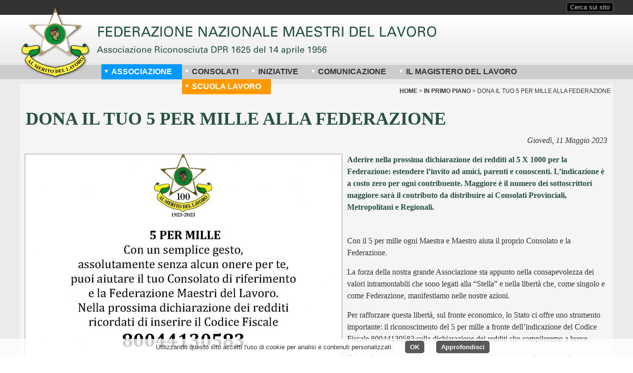

--- FILE ---
content_type: text/html; charset=UTF-8
request_url: https://www.maestrilavoro.it/index/primo-piano-federazione/show/dona-il-tuo-5-per-mille-alla-federazione.html
body_size: 6880
content:
<!DOCTYPE html PUBLIC "-//W3C//DTD XHTML 1.0 Transitional//EN" "http://www.w3.org/TR/xhtml1/DTD/xhtml1-transitional.dtd">
<html lang="it" xmlns="http://www.w3.org/1999/xhtml">
<head>
<title>Federazione Nazionale Maestri del Lavoro - Consiglio Nazionale - DONA IL TUO 5 PER MILLE ALLA FEDERAZIONE</title>
<base href="https://www.maestrilavoro.it/" />
<meta http-equiv="Content-Type" content="application/xhtml+xml; charset=UTF-8" />
<meta http-equiv="content-language" content="it" />
<meta name="robots" content="index, follow" />
<meta name="description" content="" />
<meta name="subject" content="" />
<meta name="author" content="Dinamoweb S.r.l." />
<meta name="copyright" content="Dinamoweb S.r.l." />
<meta name="designer" content="Modonutti Igor" />
<meta name="publisher" content="Dinamoweb S.r.l." />
<meta name="geography" content="Via Barberini, 36, 00187 Roma (RM)" />
<meta name="distribution" content="global" />
<meta name="city" content="" />
<meta name="country" content="Italia" />
<meta name="language" content="Italiano" />
<meta name="revisit-after" content="15 days" />
<meta name="viewport" content="width=device-width, initial-scale=1, maximum-scale=5" />
<link href="./css/jquery.smoothmenu.css" rel="stylesheet" type="text/css" />
<link href="./css/layout.css" rel="stylesheet" type="text/css" />
<!--<link href="./css/interna.css" rel="stylesheet" type="text/css" />-->
<link href="./css/contenuti.css" rel="stylesheet" type="text/css" />
<script src="./js/jquery/jquery.js" type="text/javascript"></script>
<script src="./js/common.js" type="text/javascript"></script>
<script src="./js/jquery/jquery.smoothmenu.js" type="text/javascript"></script>
<link href="./css/gallery/gallery.css" rel="stylesheet" type="text/css" />
<script src="./js/gallery/gallery.js" type="text/javascript"></script>
<script type="text/javascript">
//<![CDATA[
var nItem = 5;
var nMax = 1;
var activeN = true;
var activeP = false;
var viewVideo = false;
var video = 'video';
var videoComplete = false;
var idV = '';
var elem = '';
var click = true; // Gestisco il click consecutivo sulle thumb
var __showTh = ''; // Gestisco la comparsa delle thumb quando sono fuori dall'immagine
var showThumb = true;
var __pretty = false;
var timer = '';
var x;
var y;

function next() {
	activeP = true;
	if(click) {
		click = false;
		if($('#prev').hasClass('sxNoGal')) {
			chP('show');
		}

		if(nItem >= nMax) {
			activeN = false;
		}
	
		if(activeN) {
			var margin = 110;
			if(nItem > 0)
				margin = 109;
			
			$('#scorre').animate({'margin-left': '-='+margin+'px'}, 'slow', function() { nItem++; click = true;
				if(nItem >= nMax) chN('hide'); 
			});
		}
		else {
			chN('hide');
			click = true;
		}
	}
}

function chN(type) {
	if(type == 'show') {
		$('#next').removeClass('dxNoGal');
		$('#next').addClass('dx');
		$('#next').attr('href', 'javascript:;');
	}
	else {
		$('#next').removeClass('dx');
		$('#next').addClass('dxNoGal');
		$('#next').removeAttr('href');
	}
}

function prev() {
	activeN = true;
	if(click) {
		click = false;
		if($('#next').hasClass('dxNoGal')) {
			chN('show');
		}
		
		if(nItem > 5)
			activeP = true;
		else
			activeP = false;
		
		if(activeP) {
			var margin = 109;
			if(nItem <= 0)
				margin = 110;
			
			$('#scorre').animate({'margin-left': '+='+margin+'px'}, 'slow', function() { nItem--; click = true;
			if(nItem <= 5) chP('hide'); 
			});
		}
		else {
			chP('hide');
			click = true;
		}
	}
}

function chP(type) {
	if(type == 'show') {
		$('#prev').removeClass('sxNoGal');
		$('#prev').addClass('sx');
		$('#prev').attr('href', 'javascript:;');
	}
	else {
		$('#prev').removeClass('sx');
		$('#prev').addClass('sxNoGal');
		$('#prev').removeAttr('href');
	}
}


// Change Img
function chImg(name, type, dida) {
	if(type == 'i') {
		elem = 'i';
		idV = '';
	        $('#contVideo').hide();
	        $('#contVideo').html('<div id="loading" style="width:400px;height:268px;"></div>');		
		if(viewVideo && videoComplete) {
			viewVideo = false;
			videoComplete = false;
			video = 'video';
	        ytplayer.stopVideo();
	        $('#youtubeVideo').remove();

	        showImg(name, dida);
	        //$('.big').show();
		}
		else
			showImg(name, dida);
	}
	if(type == 'v') {
		elem = 'v';
		injectVideo(name);
	}
}

// View Img
function showImg(name, dida) {
	$('#multimedia').fadeOut(300, function() {
		$('#multimedia').attr('style', 'background:url(upload/gallery/news_federazione/img640/'+name+') no-repeat center center #CCC;');
		$('.imgBig').attr('href', 'upload/gallery/news_federazione/imgBig/'+name+'');
		$('.imgBig').attr('title', dida);
		if($.trim(dida) == '')
			$('#didascalia').hide();
		else {
			$('#didascalia').html(dida);
			$('#didascalia').show();
		}
	}).fadeIn(300);

	/*$('#multimedia').fadeIn(300, function() {
		$('#multimedia').attr('style', 'background:url(upload/gallery/news_federazione/img640/'+name+') no-repeat center center #CCC;');
		$('.imgBig').attr('href', 'upload/gallery/news_federazione/imgBig/'+name+'');
		$('.imgBig').attr('title', dida);
		$('#didascalia').html(dida);
	});*/
}

// View Img Big

// View/Hide Thumb Gallery
function hideThumb(showTh) {
	if(__showTh) {			
		if(showThumb) {
			showThumb = false;
			$('.bT').animate({height: '78px'}, 400, function() { showThumb = true; });
			$('.ling').animate({bottom: '78px'}, 400, function() { showThumb = true; });
		}
	}
	else {
		
		if(showThumb) {
			showThumb = false;
			$('.bT').animate({height: '0px'}, 400, function() { showThumb = true; });
			$('.ling').animate({bottom: '0px'}, 400, function() { showThumb = true; });
		}
	}
}

$(function() {
	
		
	$(document).mousemove(function(ee){
		x=ee.pageX
		y=ee.pageY
	
		var pos = $('#multimedia').offset();
		var posLeft = pos.left+640;
		var posTop = pos.top+429;
			
		if(x > (posLeft-640) && x < posLeft && y > (posTop-429) && y < posTop) {
			if(!__showTh) {
				__showTh = true;
				hideThumb(true);
			}
		}
		else {
			if(__showTh) {
				__showTh = false;
				hideThumb(false);
			}
		}

		if(y > (posTop-78) && y < posTop)
			__pretty = false;
		else
			__pretty = true;
	});

	$('.imgBig').prettyPhoto();
});

function pretty(bool) {
	if(__pretty)
		$.prettyPhoto.open($('.imgBig').attr('href'), $('.imgBig').attr('title'));
}

// ]]>
</script>
<script type="text/javascript">
// <![CDATA[
$(function() {
		
	ddsmoothmenu.init({
		 mainmenuid: "menu", //menu DIV id
		 orientation: 'h', //Horizontal or vertical menu: Set to "h" or "v"
		 classname: 'ddsmoothmenu', //class added to menu's outer DIV
		 //customtheme: ["#1c5a80", "#18374a"],
		 contentsource: "markup" //"markup" or ["container_id", "path_to_menu_file"]
	})
});
// ]]>
</script></head>
<body>
<div id="main">
	<div id="head">
		
		<div id="login">
			<form method="get" action="https://www.maestrilavoro.it/index/ricerca.html">
				<input type="submit" value="Cerca sul sito" />
			</form>
	 	</div>
		
		<a href="https://www.maestrilavoro.it/index/index.html" title="Home Page"><div style="position:absolute;width: 90px;height: 128px;"></div></a>
		
		<div id="menu">
			<ul>
	<li><a class="associazione" href="javascript:;" title="Associazione">Associazione</a>
				<ul>
						<li><a class="associazione" href="https://www.maestrilavoro.it/index/associazione/cos-e-la-federazione.html" title="Cos'è la Federazione">Cos'è la Federazione</a></li>
						<li><a class="associazione" href="https://www.maestrilavoro.it/index/associazione/chi-sono-i-maestri-del-lavoro.html" title="Chi sono i Maestri del Lavoro">Chi sono i Maestri del Lavoro</a></li>
						<li><a class="associazione" href="https://www.maestrilavoro.it/index/associazione/concessione-stella-requisiti-e-modelli.html" title="Concessione Stella - Requisiti e Modelli">Concessione Stella - Requisiti e Modelli</a></li>
						<li><a class="associazione" href="https://www.maestrilavoro.it/index/associazione/dove-siamo.html" title="Dove siamo">Dove siamo</a></li>
						<li><a class="associazione" href="https://www.maestrilavoro.it/index/associazione/storia-della-federazione.html" title="Storia della Federazione">Storia della Federazione</a></li>
						<li><a class="associazione" href="https://www.maestrilavoro.it/index/associazione/presidente.html" title="PRESIDENTE">PRESIDENTE</a></li>
						<li><a class="associazione" href="https://www.maestrilavoro.it/index/associazione/presidenza.html" title="Presidenza">Presidenza</a></li>
						<li><a class="associazione" href="https://www.maestrilavoro.it/index/associazione/struttura-federativa.html" title="Struttura Federativa">Struttura Federativa</a></li>
						<li><a class="associazione" href="https://www.maestrilavoro.it/index/associazione/assemblea-nazionale.html" title="Assemblea nazionale">Assemblea nazionale</a></li>
						<li><a class="associazione" href="https://www.maestrilavoro.it/index/associazione/statuto.html" title="Statuto">Statuto</a></li>
						<li><a class="associazione" href="https://www.maestrilavoro.it/index/associazione/regolamenti.html" title="Regolamenti">Regolamenti</a></li>
						<li><a class="associazione" href="https://www.maestrilavoro.it/index/associazione/codice-etico.html" title="Codice Etico">Codice Etico</a></li>
						<li><a class="associazione" href="https://www.maestrilavoro.it/index/associazione/commissioni-centrali.html" title="Commissioni Centrali">Commissioni Centrali</a></li>
						<li><a class="associazione" href="https://www.maestrilavoro.it/index/associazione/commissione-elettorale-nazionale-cen.html" title="COMMISSIONE  ELETTORALE NAZIONALE - CEN">COMMISSIONE  ELETTORALE NAZIONALE - CEN</a></li>
						<li><a class="associazione" href="https://www.maestrilavoro.it/index/associazione/calendario-news-eventi.html" title="Calendario News/Eventi">Calendario News/Eventi</a></li>
						<li><a class="associazione" href="https://www.maestrilavoro.it/index/associazione/in-primo-piano.html" title="In Primo Piano">In Primo Piano</a></li>
						<li><a class="associazione" href="https://www.maestrilavoro.it/index/associazione/siti-utili.html" title="Siti Utili">Siti Utili</a></li>
						<li><a class="associazione" href="https://www.maestrilavoro.it/index/associazione/siti-istituzionali.html" title="Siti Istituzionali">Siti Istituzionali</a></li>
						<li><a class="associazione" href="https://www.maestrilavoro.it/index/associazione/partnership.html" title="Partnership">Partnership</a></li>
						<li><a class="associazione" href="https://www.maestrilavoro.it/index/associazione/bilancio.html" title="Bilancio ">Bilancio </a></li>
						<li><a class="associazione" href="https://www.maestrilavoro.it/index/associazione/rendiconto-5-per-mille.html" title="Rendiconto 5 per mille">Rendiconto 5 per mille</a></li>
						<li><a class="associazione" href="https://www.maestrilavoro.it/index/associazione/mailing-list.html" title="Mailing List">Mailing List</a></li>
						<li><a class="associazione" href="https://www.maestrilavoro.it/index/associazione/convenzioni.html" title="Convenzioni">Convenzioni</a></li>
						<li><a class="associazione" href="https://www.maestrilavoro.it/index/associazione/privacy.html" title="Privacy">Privacy</a></li>
					</ul>
			</li>
</ul>
<ul>
	<li><a class="consolati" href="javascript:;" title="Consolati">Consolati</a>
				<ul>
						<li><a class="consolati" href="https://www.maestrilavoro.it/index/consolati/elenco-consolati.html" title="Elenco Consolati">Elenco Consolati</a></li>
						<li><a class="consolati" href="https://www.maestrilavoro.it/index/consolati/contatti.html" title="Contatti">Contatti</a></li>
						<li><a class="consolati" href="https://www.maestrilavoro.it/index/consolati/elenco-degli-iscritti.html" title="Elenco  degli Iscritti">Elenco  degli Iscritti</a></li>
						<li><a class="consolati" href="https://www.maestrilavoro.it/index/consolati/documenti-riservati.html" title="Documenti Riservati">Documenti Riservati</a></li>
					</ul>
			</li>
</ul>
<ul>
	<li><a class="attivita" href="javascript:;" title="Iniziative">Iniziative</a>
				<ul>
						<li><a class="attivita" href="https://www.maestrilavoro.it/index/attivita/progetti.html" title="PROGETTI">PROGETTI</a></li>
						<li><a class="attivita" href="https://www.maestrilavoro.it/index/attivita/il-lato-artistico-dei-maestri.html" title="IL LATO ARTISTICO DEI MAESTRI ">IL LATO ARTISTICO DEI MAESTRI </a></li>
						<li><a class="attivita" href="https://www.maestrilavoro.it/index/attivita/maestre-a-confronto.html" title="MAESTRE A CONFRONTO">MAESTRE A CONFRONTO</a></li>
						<li><a class="attivita" href="https://www.maestrilavoro.it/index/attivita/natura-di.html" title="NATURA Dì">NATURA Dì</a></li>
						<li><a class="attivita" href="https://www.maestrilavoro.it/index/attivita/convegni.html" title="CONVEGNI">CONVEGNI</a></li>
					</ul>
			</li>
</ul>
<ul>
	<li><a class="comunicazione" href="javascript:;" title="Comunicazione">Comunicazione</a>
				<ul>
						<li><a class="comunicazione" href="https://www.maestrilavoro.it/index/comunicazione/rassegna-stampa.html" title="Rassegna Stampa">Rassegna Stampa</a></li>
						<li><a class="comunicazione" href="https://www.maestrilavoro.it/index/comunicazione/video-cerimonia-consegna-stelle-2025.html" title="VIDEO CERIMONIA CONSEGNA STELLE 2025">VIDEO CERIMONIA CONSEGNA STELLE 2025</a></li>
						<li><a class="comunicazione" href="https://www.maestrilavoro.it/index/comunicazione/video-convegno-garda-2024.html" title="VIDEO CONVEGNO GARDA 2024">VIDEO CONVEGNO GARDA 2024</a></li>
						<li><a class="comunicazione" href="https://www.maestrilavoro.it/index/comunicazione/video-cerimonia-centenario.html" title="VIDEO CERIMONIA CENTENARIO">VIDEO CERIMONIA CENTENARIO</a></li>
						<li><a class="comunicazione" href="https://www.maestrilavoro.it/index/comunicazione/video-centenario-stella-al-merito.html" title="VIDEO CENTENARIO STELLA AL MERITO">VIDEO CENTENARIO STELLA AL MERITO</a></li>
						<li><a class="comunicazione" href="https://www.maestrilavoro.it/index/comunicazione/video-presentazione-federazione.html" title="VIDEO PRESENTAZIONE FEDERAZIONE">VIDEO PRESENTAZIONE FEDERAZIONE</a></li>
						<li><a class="comunicazione" href="https://www.maestrilavoro.it/index/comunicazione/alessandria-novembre.html" title="ALESSANDRIA - NOVEMBRE">ALESSANDRIA - NOVEMBRE</a></li>
						<li><a class="comunicazione" href="https://www.maestrilavoro.it/index/comunicazione/ascoli-piceno.html" title="ASCOLI PICENO">ASCOLI PICENO</a></li>
						<li><a class="comunicazione" href="https://www.maestrilavoro.it/index/comunicazione/caltanissetta.html" title="CALTANISSETTA">CALTANISSETTA</a></li>
						<li><a class="comunicazione" href="https://www.maestrilavoro.it/index/comunicazione/gorizia.html" title="GORIZIA">GORIZIA</a></li>
						<li><a class="comunicazione" href="https://www.maestrilavoro.it/index/comunicazione/lazio.html" title="LAZIO">LAZIO</a></li>
						<li><a class="comunicazione" href="https://www.maestrilavoro.it/index/comunicazione/massa-carrara.html" title="MASSA CARRARA">MASSA CARRARA</a></li>
						<li><a class="comunicazione" href="https://www.maestrilavoro.it/index/comunicazione/modena.html" title="MODENA">MODENA</a></li>
						<li><a class="comunicazione" href="https://www.maestrilavoro.it/index/comunicazione/palermo.html" title="PALERMO">PALERMO</a></li>
						<li><a class="comunicazione" href="https://www.maestrilavoro.it/index/comunicazione/parma.html" title="PARMA">PARMA</a></li>
						<li><a class="comunicazione" href="https://www.maestrilavoro.it/index/comunicazione/siracusa.html" title="SIRACUSA">SIRACUSA</a></li>
						<li><a class="comunicazione" href="https://www.maestrilavoro.it/index/comunicazione/sondrio.html" title="SONDRIO">SONDRIO</a></li>
						<li><a class="comunicazione" href="https://www.maestrilavoro.it/index/comunicazione/vercelli-novembre-2025.html" title="VERCELLI - NOVEMBRE 2025">VERCELLI - NOVEMBRE 2025</a></li>
						<li><a class="comunicazione" href="https://www.maestrilavoro.it/index/comunicazione/bergamo-dicembre.html" title="BERGAMO - DICEMBRE">BERGAMO - DICEMBRE</a></li>
						<li><a class="comunicazione" href="https://www.maestrilavoro.it/index/comunicazione/trieste.html" title="TRIESTE">TRIESTE</a></li>
						<li><a class="comunicazione" href="https://www.maestrilavoro.it/index/comunicazione/valle-d-aosta.html" title="VALLE D’AOSTA">VALLE D’AOSTA</a></li>
						<li><a class="comunicazione" href="https://www.maestrilavoro.it/index/comunicazione/verbano-cusio-ossola.html" title="VERBANO-CUSIO-OSSOLA ">VERBANO-CUSIO-OSSOLA </a></li>
						<li><a class="comunicazione" href="https://www.maestrilavoro.it/index/comunicazione/verona.html" title="VERONA">VERONA</a></li>
						<li><a class="comunicazione" href="https://www.maestrilavoro.it/index/comunicazione/pordenone.html" title="PORDENONE">PORDENONE</a></li>
						<li><a class="comunicazione" href="https://www.maestrilavoro.it/index/comunicazione/bologna.html" title="BOLOGNA">BOLOGNA</a></li>
						<li><a class="comunicazione" href="https://www.maestrilavoro.it/index/comunicazione/piacenza.html" title="PIACENZA">PIACENZA</a></li>
						<li><a class="comunicazione" href="https://www.maestrilavoro.it/index/comunicazione/reggio-emilia.html" title="REGGIO EMILIA">REGGIO EMILIA</a></li>
						<li><a class="comunicazione" href="https://www.maestrilavoro.it/index/comunicazione/ascoli-piceno-e-fermo.html" title="ASCOLI PICENO E FERMO">ASCOLI PICENO E FERMO</a></li>
						<li><a class="comunicazione" href="https://www.maestrilavoro.it/index/comunicazione/firenze.html" title="FIRENZE">FIRENZE</a></li>
						<li><a class="comunicazione" href="https://www.maestrilavoro.it/index/comunicazione/prato.html" title="PRATO">PRATO</a></li>
						<li><a class="comunicazione" href="https://www.maestrilavoro.it/index/comunicazione/terni.html" title="TERNI">TERNI</a></li>
						<li><a class="comunicazione" href="https://www.maestrilavoro.it/index/comunicazione/viterbo.html" title="VITERBO">VITERBO</a></li>
						<li><a class="comunicazione" href="https://www.maestrilavoro.it/index/comunicazione/molise.html" title="MOLISE">MOLISE</a></li>
						<li><a class="comunicazione" href="https://www.maestrilavoro.it/index/comunicazione/salerno.html" title="SALERNO">SALERNO</a></li>
						<li><a class="comunicazione" href="https://www.maestrilavoro.it/index/comunicazione/avellino.html" title="AVELLINO">AVELLINO</a></li>
						<li><a class="comunicazione" href="https://www.maestrilavoro.it/index/comunicazione/lamezia-terme.html" title="LAMEZIA TERME">LAMEZIA TERME</a></li>
						<li><a class="comunicazione" href="https://www.maestrilavoro.it/index/comunicazione/palermo-441.html" title="PALERMO">PALERMO</a></li>
						<li><a class="comunicazione" href="https://www.maestrilavoro.it/index/comunicazione/siracusa-dicembre.html" title="SIRACUSA - DICEMBRE">SIRACUSA - DICEMBRE</a></li>
					</ul>
			</li>
</ul>
<ul>
	<li><a class="magistero" href="javascript:;" title="Il Magistero del Lavoro">Il Magistero del Lavoro</a>
				<ul>
						<li><a class="magistero" href="https://www.maestrilavoro.it/index/magistero/ultimo-numero.html" title="Ultimo numero">Ultimo numero</a></li>
						<li><a class="magistero" href="https://www.maestrilavoro.it/index/magistero/archivio-delle-pubblicazioni.html" title="Archivio delle pubblicazioni">Archivio delle pubblicazioni</a></li>
					</ul>
			</li>
</ul>
<ul>
	<li><a class="scuola" href="javascript:;" title="Scuola Lavoro">Scuola Lavoro</a>
				<ul>
						<li><a class="scuola" href="https://www.maestrilavoro.it/index/scuola/la-commissione.html" title="La Commissione">La Commissione</a></li>
						<li><a class="scuola" href="https://www.maestrilavoro.it/index/scuola/principi-generali.html" title="Principi generali">Principi generali</a></li>
						<li><a class="scuola" href="https://www.maestrilavoro.it/index/scuola/contatti-22.html" title="Contatti">Contatti</a></li>
						<li><a class="scuola" href="https://www.maestrilavoro.it/index/scuola/news-eventi.html" title="News/Eventi">News/Eventi</a></li>
						<li><a class="scuola" href="https://www.maestrilavoro.it/index/scuola/circolari-documenti.html" title="Circolari/Documenti">Circolari/Documenti</a></li>
						<li><a class="scuola" href="https://www.maestrilavoro.it/index/scuola/indagini-e-statistiche.html" title="Indagini e Statistiche">Indagini e Statistiche</a></li>
						<li><a class="scuola" href="https://www.maestrilavoro.it/index/scuola/link-utili.html" title="Link Utili">Link Utili</a></li>
					</ul>
			</li>
</ul>
		</div>
	</div>
	<div id="contenuto">
  		<p class="percorso"><a href="https://www.maestrilavoro.it/index/index.html" title="home">home</a> &gt; <a href="https://www.maestrilavoro.it/index/primo-piano.html" title="In Primo Piano">In Primo Piano</a> &gt; DONA IL TUO 5 PER MILLE ALLA FEDERAZIONE</p>
    	<h1>DONA IL TUO 5 PER MILLE ALLA FEDERAZIONE</h1>
	<p class="data">Giovedì, 11 Maggio 2023</p>
 

<div id="multimediaContainer" style="height:426px;background:url('images/grafica/loader.gif') no-repeat center center ;float:left;margin-bottom:8px;">
<div id="multimedia" style="background:url('upload/gallery/news_federazione/img640/1683790911.jpg') no-repeat center center #CCCCCC;" onclick="pretty(true);">
<a class="imgBig" href="upload/gallery/news_federazione/imgBig/1683790911.jpg" title="DONA IL TUO 5 PER MILLE ALLA FEDERAZIONE"></a>
<div id="contVideo" style="width:640px;height:347px;display:none;margin:0px;padding:0px;"><div id="loading" onclick="pretty(false);"></div></div>
</div>
</div>

<h3><strong>Aderire nella prossima dichiarazione dei redditi al 5 X 1000 per la Federazione: estendere l&rsquo;invito ad amici, parenti e conoscenti. L&rsquo;indicazione &egrave; a costo zero per ogni contribuente. Maggiore &egrave; il numero dei sottoscrittori maggiore sar&agrave; il contributo da distribuire ai Consolati Provinciali, Metropolitani e Regionali.</strong></h3>
<p>&nbsp;</p>
<p>Con il 5 per mille ogni Maestra e Maestro aiuta il proprio Consolato e la Federazione.</p>
<p>La forza della nostra grande Associazione sta appunto nella consapevolezza dei valori intramontabili che sono legati alla &ldquo;Stella&rdquo; e nella libert&agrave; che, come singolo e come Federazione, manifestiamo nelle nostre azioni.</p>
<p>Per rafforzare questa libert&agrave;, sul fronte economico, lo Stato ci offre uno strumento importante: il riconoscimento del 5 per mille a fronte dell&rsquo;indicazione del Codice Fiscale 80044130583 sulla dichiarazione dei redditi che compileremo a breve.</p>
<p>Tale indicazione &egrave; completamente a costo zero per ognuno di noi contribuente ma permette alla Federazione di ottenere un corrispettivo economico che cresce proporzionalmente all&rsquo;adesione di Maestre e Maestri pi&ugrave; eventuali amici, parenti, conoscenti.</p>
<p>I benefici li abbiamo gi&agrave; constatati con la distribuzione dei contributi ad ogni Consolato, infatti l&rsquo;introito riveniente dal 5 per mille ci consente di liberare somme a bilancio, postate a copertura di spese (es. segreteria, materiali, affitto, etc.) e distribuite ai Consolati Provinciali, Metropolitani e Regionali.</p>
<p>Certo maggiore &egrave; il numero di Maestri del Lavoro &ndash; a partire da coloro che ricoprono incarichi associativi - che, a costo zero, segnaleranno in dichiarazione dei redditi il Codice Fiscale della nostra Associazione, maggiore sar&agrave; il contributo che lo Stato assegner&agrave; alla nostra Federazione.</p>
<p>Per rafforzare quindi la nostra libert&agrave;, per poter svolgere un servizio sempre migliore con passione e determinazione chiedo di aderire nel periodo della dichiarazione dei redditi, ormai prossimo, a questa iniziativa e di allargarla ad amici, parenti e familiari utilizzando, ritagliandoli, i talloncini che troverete nella pagina allegata.</p>
<p>Grazie a tutti</p>
<p>Elio Giovati</p>
<p>&nbsp;</p>
<p><em>Per scaricare la pagina allegata clicca sull'icona sotto</em></p>
<div style="clear:both"></div>
				<a class="allegato tooltip" href="https://www.maestrilavoro.it/index/primo-piano-federazione/download/1683747387.html" title="talloncini 5 per mille" lang="Scarica l'allegato: <strong>talloncini 5 per mille.pdf</strong>">talloncini 5 per mill.pdf</a>
			<a href="javascript:;" class="print tooltip" onclick="window.open('https://www.maestrilavoro.it/index/primo-piano-federazione/stampa/dona-il-tuo-5-per-mille-alla-federazione.html','','width=750,height=600,scrollbars=1'); return false;" title="Stampa la Pagina" lang="Stampa la Pagina">Stampa la Pagina</a>
	<a href="https://www.maestrilavoro.it/index/primo-piano-federazione/pdf/dona-il-tuo-5-per-mille-alla-federazione.html" class="pdf tooltip" title="Salva la Pagina in PDF" lang="Salva la Pagina in PDF">Salva la Pagina in PDF</a>
	
<div style="clear:both"></div>	</div>
</div>
<div id="footer">
<script type="text/javascript">
// <![CDATA[
$(function() {
	$('#sendM').click(function() {
		sendMailing();
	});
});

function sendM(e) {
	if(e.keyCode == 13) {
		sendMailing();
	}
}

function sendMailing() {
	if(!validEmail($('#eId').val())) {
		alert('Inserire un indirizzo e-mail valido');
		$('#eId').focus();
	}
	else {
		$('#eInput').val($('#eId').val());
		$('#fM').submit();
	}
}
// ]]>
</script>
<form id="fM" method="post" action="https://www.maestrilavoro.it/index/mailing-list.html" style="display:none">
<input type="hidden" id="eInput" name="emailM" />
</form>
<!--<div id="servizio"><span><a href="https://www.maestrilavoro.it/index/index.html">Home page</a></span>
	<span><a href="#">Mappa Sito</a></span><span>Iscriviti alla nostra mailing list:</span><input id="eId" type="email" value="Indirizzo e-mail" onkeypress="sendM(event);" onfocus="if($(this).val() == 'Indirizzo e-mail') $(this).val('');" /><input id="sendM" type="button" value="iscriviti" />
	<span>cerca nel sito:</span><input name="sInput" id="sId" type="text" value="testo da cercare" onfocus="if($(this).val() == 'testo da cercare') $(this).val('');" /><input name="" type="button" value="cerca" />
</div>-->
<a href="#"><img src="images/grafica/facebook.jpg" alt="Facebook" /></a>
<p>
	FEDERAZIONE NAZIONALE MAESTRI DEL LAVORO - ENTE TERZO SETTORE - C.F. 80044130583<br />
	Via Barberini, 36 - 00187 Roma - 		Tel. 065926341 - 		FAX 06 42020205	- <a href="mailto:presidenza@maestrilavoro.it">presidenza@maestrilavoro.it</a> - <a href="mailto:federazionemdl@pec.it">federazionemdl@pec.it</a>
<br />
</p>
<p><a href="https://www.dinamoweb.com" class="blank">Realizzazione Sito Internet</a> - <a href="https://www.policyprivacy.site/privacy/privacy.php?dom=maestrilavoro.it&lang=it" class="blank">Privacy Policy</a></p>

<div id="banner_cookie" style="text-align:center;position: fixed; padding:0px;margin:0px;left:0px; bottom: 0px; width: 100%; height: 35px; background-color: #FFF; opacity:0.8;z-index:10000000;">
    <p style="font-size: 13px; line-height: 100%; padding-left: 30px;color:#000;">Utilizzando questo sito accetti l'uso di cookie per analisi e contenuti personalizzati.
    <a style="margin-left: 20px; text-decoration:none; background-color: #333; color: #FFF; padding: 5px 10px; border-radius: 5px;" href="javascript:;" onclick='document.cookie="usa_cookie_6c93579051029e342eaefca4543e3e22=6c93579051029e342eaefca4543e3e22;expires=Thu, 18 Dec 2100 12:00:00 UTC"; document.getElementById("banner_cookie").style.display="none"'>OK</a>
    <a style="margin-left: 20px; text-decoration:none; background-color: #333; color: #FFF; padding: 5px 10px; border-radius: 5px;" href="javascript:" onclick='window.open("cookie.php", "myWindow", "width=600, height=500, left=50, top=50, scrollbars=1");'>Approfondisci</a></p>
</div>
</div>
<img src="https://monitor.dinamoweb.com/stats/pixel/" alt="">
</body>
</html>

--- FILE ---
content_type: text/css
request_url: https://www.maestrilavoro.it/css/jquery.smoothmenu.css
body_size: 892
content:
.ddsmoothmenu{
width: 100%;
}

.ddsmoothmenu ul{
z-index:100;
}

/*Top level list items*/
.ddsmoothmenu ul li{
position: relative;
float: left;
}

/*Top level menu link items style*/
.ddsmoothmenu ul li a{
display: block;
color: white;
padding:0px;
}

* html .ddsmoothmenu ul li a{ /*IE6 hack to get sub menu links to behave correctly*/
display:inline-block;
}

.ddsmoothmenu ul li a:link, .ddsmoothmenu ul li a:visited{
color:white;
}

.ddsmoothmenu ul li a.selected{ /*CSS class that's dynamically added to the currently active menu items' LI A element*/
background:#28513F; 
color:white;
}

.ddsmoothmenu ul li a:hover{
color: white;
}
	
/*1st sub level menu*/
.ddsmoothmenu ul li ul{
position: absolute;
left: 0;
display: none; /*collapse all sub menus to begin with*/
visibility: hidden;
}

/*Sub level menu list items (undo style from Top level List Items)*/
.ddsmoothmenu ul li ul li{
display: list-item;
float: none;
}

/*All subsequent sub menu levels vertical offset after 1st level sub menu */
.ddsmoothmenu ul li ul li ul{
top: 0;
}

/* Sub level menu links style */
.ddsmoothmenu ul li ul li a{
padding: 5px;
margin: 0px;
border-top-width: 0;
border-bottom: 1px solid #2B784E;
background:#28513F;
}

/* Holly Hack for IE \*/
* html .ddsmoothmenu{height: 1%;} /*Holly Hack for IE7 and below*/


/* ######### CSS classes applied to down and right arrow images  ######### */

.downarrowclass{
position: absolute;
top: 9px;
left: 5px;
}

.rightarrowclass{
position: absolute;
top: 6px;
right: 5px;
}


--- FILE ---
content_type: text/css
request_url: https://www.maestrilavoro.it/css/layout.css
body_size: 1137
content:
html {
	height:100%;
	background:#FFF;
}
body {
	font-family: Arial, Helvetica, sans-serif;
	margin:0px;
	padding:0px;
	background:url(../images/grafica/bgBody.jpg) repeat-x center top #EBEBEB;
}
#main {
	width:1200px;
	border:0px;
	margin:0px auto 0px auto;
	padding:0px;
}

#head {
	width:1200px;
	height:160px;
	border:0px;
	margin:0px 0px 0px 0px;
	padding:0px;
	position:relative;
	background:url(../images/grafica/logo.png) no-repeat bottom left;
}
#login {
	width:770px;
	height:130px;
	border:0px;
	margin:0px;
	padding:5px 0px;
	position:absolute;
	text-align:right;
	top:0px;
	right:0px;
	color:#EBEBEB;
	font-size:12px;
}
#login input {
	background:#000;
	border:1px solid #666;
	color:#CCC;
	text-align:center;
	margin-left:3px;
	margin-bottom:10px;
}
#login a {
	color:#EBEBEB;
	text-decoration:none;
}
#login a:hover {
	color:#FFF;
	text-decoration:none;
}
#menu {
	font-family:"Arial Narrow", Arial, Helvetica, sans-serif;
	width:1035px;
	height:30px;
	border:0px;
	margin:0px 0px 0px 0px;
	padding:0px;
	position:absolute;
	bottom:0px;
	right:0px;
}
#menu ul {
	width:100%;
	margin:0px;
	padding:0px;
	text-transform:uppercase;
}
#menu ul li {
	margin:0px;
	padding:0px;
	list-style:none;
	display:inline;
	font-style:normal;
}
#menu ul li a {
	font-size:16px;
	float:left;
	margin:0px;
	color:#333;
	text-decoration:none;
	line-height:30px;
	text-align:center;
	height:30px;
	padding:0px 20px 0px 20px;
	list-style:none;
	display:inline;
	font-weight:bold;
}
#menu ul li a.associazione {
	background-color: #0099FF;
	color: #FFFFFF;
	border-bottom: 1px solid #7ACBFF;
}
#menu ul li a.associazione:hover {
	background-color: #0E7AED;
	color:#FFF;
}
#menu ul li a.scuola {
	background-color: #FF9900;
	color: #FFFFFF;
	border-bottom: 1px solid #FFCD7B;
}
#menu ul li a.scuola:hover {
	background-color:#E97C07;
	color:#FFF;
}
#menu ul li ul li a {
	width:320px;
	color:#FFFFFF;
	padding:0px 5px 0px 5px;
	
}
#menu ul li a:hover {
	color:#3DD678;
}
#menu a.selected {
	color:#3DD678;
}
#content {
	width:1200px;
	min-height:200px;
	border:0px;
	margin:10px 0px 10px 0px;
	padding:0px;
}
#contenuto {
	width:1200px;
	min-height:200px;
	border:0px;
	margin:10px 0px 10px 0px;
	padding:0px 0px 10px 0px;
	font-family:"Times New Roman", Times, serif;
	background:#F5F5F5;
}

#footer {
	position:relative;
	clear:both;
	width:100%;
	margin:0px;
	padding:0px;
	border-top:1px solid #CCC;
	background:#FFF;
}
#footer p {
	font-size:14px;
	padding:10px 5px 3px 5px;
	line-height:150%;
	margin:0px;
	color:#333;
	text-align:center;
}
#footer p a {
	color:#333;
	font-weight:bold;
	text-decoration:none;
}
#footer p a:hover {
	color:#009900;
}
#footer img {
	position:absolute;
	left:50%;
	margin-left:-600px;
	top:5px;
	border:none;
}

#tooltip {
	display: none;
	font-size:12px;
	padding:2px;
	position:absolute;
	z-index:100;
	border-style:solid;
	border-width:1px;
	background:url(../images/grafica/bg10.png);
	color:#FFFFFF;
}

.hide {
    display: none;
}

--- FILE ---
content_type: text/css
request_url: https://www.maestrilavoro.it/css/contenuti.css
body_size: 2386
content:
/* FORMATTAZIONE CONTENUTI */
#contenuto  p, ul, ol, a, select, input, textarea, legend, label, td, th, #tooltip {
	color:#333;
}
#contenuto  h1, h2, h3, h4 {
	color:#28513F;
	line-height:150%;
}
#contenuto a:hover {
	text-decoration:none;
	color:#28513F;
}
#contenuto  h1 small {
	color:#666;
	font-size:16px;
	margin:5px 0px 5px 0px;
	line-height:150%;
}
#contenuto input, textarea, select, legend, td, option {
	background:url(../images/grafica/bg10.png);
}
#contenuto input, textarea, select, legend, #service, #tooltip {
	border-color:#28513F;
}
#contenuto  p, ul, ol {
	margin:0px 1% 15px 1%;
	padding:0px;
	font-size:16px;
	line-height:150%;
}
#contenuto  ul, ol  {
	list-style-position:inside;
	clear:left;
}
#contenuto  h1, h2 {
	margin:15px 1% 5px 1%;
	padding:0px;
	font-size:36px;
	font-weight:bold;
}
#contenuto  h3, h4 {
	margin:8px 1% 5px 1%;
	padding:0px;
	font-size:16px;
	font-weight:bold;
	/*clear:left;*/
}
#contenuto p.data {
	text-align:right;
	font-style:italic;
}
#contenuto p.percorso {
	margin:0px;
	font-size:12px;
	text-align:right;
	padding:5px;
	text-transform:uppercase;
	font-family:Arial, Helvetica, sans-serif;
}
#contenuto p.percorso a {
	text-decoration:none;
}
#contenuto p.center {
	text-align: center;
}
#contenuto a {
	font-weight:bold;
}
#contenuto img {
    border: 0 none;
    float: left;
    margin: 3px 1% 5px;
    padding: 0;
}
#contenuto input {
	font-size:12px;
	font-weight:bold;
	margin:5px 0px 0px 0px;
	border-width:1px;
	border-style:solid;
}
#contenuto select {
	font-size:12px;
	font-weight:bold;
	margin:5px 0px 0px 0px;
	border-width:1px;
	border-style:solid;
}
#contenuto textarea {
	font-size:12px;
	font-weight:bold;
	margin:5px auto;
	width:100%;
	height:100px;
	border-width:1px;
	border-style:solid;
}
.campitesto {
	width:100%;
}
#contenuto fieldset {
	padding:5px;
	border-bottom:none;
	border-left:none;
	border-right:none;

	border-top:1px dashed #CCC;
	margin:10px auto;
	width:96%;
}
#contenuto legend {
	font-size:13px;
	font-weight:bold;
	padding:3px 5px 3px 5px;
	border-width:1px;
	border-style:solid;
}
#contenuto label {
	width:96%;
	font-size:12px;
	display:block;
	padding:3px 0px 3px 0px;
	margin:5px auto 5px auto;
}
#contenuto table {
	clear:left;
	padding:0px;
	margin:5px auto;
	width:78%;
}
.adp-summary {
	clear:left;
	padding:0px;
	margin:5px auto;
	width:78%;
}
.adp-legal {
	clear:left;
	padding:0px;
	margin:5px auto;
	width:78%;
}

#contenuto table td {
	font-size:12px;
	padding:3px;
	vertical-align:top;
	background:#F5F5F5;
}
#contenuto table th {
	font-size:12px;
	padding:3px;
	text-align:right;
	vertical-align:top;
	background:#F5F5F5;
}
#contenuto table tr {
	margin:1px 0px 0px 0px;
}

#divPrivacy {
	clear:left;
	margin:10px 0px 0px 0px;
	width:100%;
	height:120px;
	overflow:auto;
	background: #F5F5F5;
	border:1px solid #28513F;
}
#divPrivacy p {
	font-size:10px;
	line-height:130%;
}
#divPrivacy h1 {
	font-size:14px;
	line-height:18px;
	margin-top:3px;
}



#sicurezza {
	border:1px solid #F00;
	padding:5px;
	margin:10px 0px;
}
#contenuto input.captcha {
	font-family:"Lucida Console", Monaco, monospace;
	width:140px;
	height:40px;
	border:1px solid #F00;
	color:#0C1755;
	text-align:center;
	font-size:26px;
	line-height:38px;
	margin:2px 0px;
	padding: 0px;
}
.googleMap {
	margin:10px;
	padding:0px;
	height:380px;
	width:98%;
	border:1px solid #28513F;
}
p.w3c {
	text-align:center;
}
p.w3c img {
	border:0px;
	margin:5px;
}
#privacy {
	margin-left:8px;
	width:100%;
	height:200px;
	overflow:auto;
	border:none;
}
#bottoni {
	border-top:1px  dashed #CCC;
}
#bottoni input {
	font-size:16px;
	width:20%;
	height:24px;
	line-height:24px;
	margin:10px 0px 10px 40%;
}
#service {
	width:96%;
	margin-top:10px;
	padding-top:8px;
	border-top-style:solid;
	border-top-width:1px;
}
#service img {
	float:right;
}
/* FINE FORMATTAZIONE CONTENUTI */

/* FORMATTAZIONE BOX MULTIMEDIALE */
#multimedia {
	margin:0px 10px 0px 10px;
	padding:0px;
	width:640px;
	height:426px;
	float:left;
	border:1px solid #999;
	position:relative;
}
#gallery {
	margin:0px;
	padding:0px;
	width:640px;
	height:78px;
	float:left;
	bottom:0px;
	left:0px;
	display:block;
	background:url(../images/grafica/bgMultimediaItem.png);
	position:absolute;
}
.sx {
	float:left;
	background:url(../images/grafica/multimediaSX.png) no-repeat;
	height:78px;
	width:20px;
}
.dx {
	float:right;
	background:url(../images/grafica/multimediaDX.png) no-repeat;
	height:78px;
	width:20px;
}
.sx:hover {
	background:url(../images/grafica/multimediaSXHover.png) no-repeat;
}
.dx:hover {
	background:url(../images/grafica/multimediaDXHover.png) no-repeat;
}
.sxNoGal {
	float:left;
	background:url(../images/grafica/sxNoGal.png) no-repeat;
	height:78px;
	width:20px;
}
.dxNoGal {
	float:right;
	background:url(../images/grafica/dxNoGal.png) no-repeat;
		height:78px;
	width:20px;
}
#scorrimento {
	margin:0px;
	padding:0px;
	width:540px;
	overflow:hidden;
	height:78px;
	float:left;
}
#scorre {
	display:block;
	margin:0px 1px 0px 1px;
	padding:0px;
	border:0px;
	height:78px;
}
#scorre a {
	opacity:0.5;
	filter:alpha(opacity=50);
	-webkit-opacity:0.5;
	width:105px;
	height:70px;
	display:block;
	float:left;
	margin:3px 1px 0px 1px;
	padding:0px;
	border:1px solid #28513F;
	/*border-radius:5px;
	-moz-border-radius:5px;
	-webkit-border-radius:5px;*/
	position:relative;
	text-decoration:none;
}
#scorre a span {
	position:absolute;
	bottom:3px;
	right:3px;
	font-size:10px;
	font-weight:bold;
	width:30px;
	color:#FFF;
	background: url(../images/grafica/bgMultimediaItem.png);
	height:16px;
	line-height:16px;
	margin:0px;
	padding:0px;
	text-align:center;
}
#scorre a:hover {
	opacity:0.9;
	filter:alpha(opacity=90);
	-webkit-opacity:0.9;
}
#linguetta {
	display:block;
	position:absolute;
	background:url(../images/grafica/bgMultimediaItem.png);
	width:80px;
	height:20px;
	color:#FFF;
	font-size:16px;
	text-align:center;
	line-height:20px;
	bottom:78px;
	left:10px;
	border-radius:4px 4px 0px 0px;
	-moz-border-radius:4px 4px 0px 0px;
	-webkit-border-radius:4px 4px 0px 0px;
}
#didascalia {
	display:block;
	position:absolute;
	background:url(../images/grafica/bgMultimediaItem.png);
	width:470px;
	padding-right:10px;
	height:20px;
	color:#FFF;
	font-size:16px;
	text-align:right;
	line-height:20px;
	bottom:78px;
	left:110px;
	border-radius:4px 4px 0px 0px;
	-moz-border-radius:4px 4px 0px 0px;
	-webkit-border-radius:4px 4px 0px 0px;
}





/* FORMATTAZIONE ALLEGATI */

.allegato {
	float:left;
	font-size:14px;
	color:#777;
	line-height:36px;
	width:20%;
	padding-left:36px;
	margin:2px 5px;
	background:url(../images/grafica/download.png) no-repeat center left;
	border:1px solid #EBEBEB;
	border-radius:5px;
	-moz-border-radius:5px;
	-webkit-border-radius:5px;
	text-decoration:none;
}
.pdf {
	float:left;
	font-size:14px;
	color:#777;
	line-height:36px;
	width:20%;
	padding-left:36px;
	margin:2px 5px;
	background:url(../images/grafica/pdf.png) no-repeat center left;
	border:1px solid #EBEBEB;
	border-radius:5px;
	-moz-border-radius:5px;
	-webkit-border-radius:5px;
	text-decoration:none;
}
.print {
	float:left;
	font-size:14px;
	color:#777;
	line-height:36px;
	width:20%;
	padding-left:36px;
	margin:2px 5px;
	background:url(../images/grafica/print.png) no-repeat center left;
	border:1px solid #EBEBEB;
	border-radius:5px;
	-moz-border-radius:5px;
	-webkit-border-radius:5px;
	text-decoration:none;
}
.allegato:hover {
	border:1px solid #28513F;
}
.pdf:hover {
	border:1px solid #28513F;
}
.print:hover {
	border:1px solid #28513F;
}

div.txt {
    font-size: 12px;
    margin-left: 45px;
}

p.scP strong {
    font-size: 14px;
    line-height: 32px;
}

/*  ELENCO SOCI */

#contenuto #tabella_soci {
	width:98%;
	font-size:16px;
}

#contenuto #tabella_soci tr:nth-child(odd) td {
	background: #f5f5f5;
}

#contenuto #tabella_soci th, #contenuto #tabella_soci td {
	text-align:center;
}

#contenuto #tabella_soci th {
	text-transform: uppercase;
	background: #28513F;
	color: #FFF;
}

#contenuto #tabella_soci td {
	background: #FFF;
}

#contenuto .paginazione {
	font-size:12px;
	color:#5E6A76;
	margin:20px 0px 5px 0px;
	text-align:center;
}
#contenuto .paginazione a {
	border:1px solid #DFE2E6;
	padding:2px 4px 2px 4px;
	margin:0px 2px 0px 2px;
	background-color:#F5F9FD;
	color:#5E6A76;
	font-weight:bold;
	text-decoration: none;
}
#contenuto .paginazione a:hover {
	color:#FFF;
	border:1px solid #FFF;
	background-color:#28513F;
}

/* Mappa del mondo */

#mappa_mondo {
	width:98%;
	height:500px;
	margin:10px 1%;
}

.info {
	height:100px;
}

.info a {
	margin-top:5px;
	float:right;
}

/* Siti utili */

.link {
    border-radius: 20px 20px 20px 20px;
    cursor: pointer;
    float: left;
    height: 200px;
    margin: 5px 10px 5px 0;
    position: relative;
    width: 200px;
}

#contenuto .link a {
    bottom: 3px;
    color: #666666;
    font-size: 14px;
    font-weight: bold;
    position: absolute;
    right: 3px;
    text-align: center;
    text-decoration: none;
    width: 200px;
    height:35px;
    padding-top:5px;
    line-height:110%;
    background: #ccc;
    border-radius: 0px 0px 20px 20px;
}

#contenuto .link a:hover {
	color: #28513F;
}


--- FILE ---
content_type: text/css
request_url: https://www.maestrilavoro.it/css/gallery/gallery.css
body_size: 2380
content:
 div.light_rounded .pp_top .pp_left{background: url(../../images/gallery/light_rounded/sprite.png) -88px -53px no-repeat;}div.light_rounded .pp_top .pp_middle{background:#fff;}div.light_rounded .pp_top .pp_right{background: url(../../images/gallery/light_rounded/sprite.png) -110px -53px no-repeat;}div.light_rounded .pp_content .ppt{color:#000;}div.light_rounded .pp_content_container .pp_left,div.light_rounded .pp_content_container .pp_right{background:#fff;}div.light_rounded .pp_content{background-color:#fff;}div.light_rounded .pp_next:hover{background: url(../../images/gallery/light_rounded/btnNext.png) center right no-repeat;cursor: pointer;}div.light_rounded .pp_previous:hover{background: url(../../images/gallery/light_rounded/btnPrevious.png) center left no-repeat;cursor: pointer;}div.light_rounded .pp_expand{background: url(../../images/gallery/light_rounded/sprite.png) -31px -26px no-repeat;cursor: pointer;}div.light_rounded .pp_expand:hover{background: url(../../images/gallery/light_rounded/sprite.png) -31px -47px no-repeat;cursor: pointer;}div.light_rounded .pp_contract{background: url(../../images/gallery/light_rounded/sprite.png) 0 -26px no-repeat;cursor: pointer;}div.light_rounded .pp_contract:hover{background: url(../../images/gallery/light_rounded/sprite.png) 0 -47px no-repeat;cursor: pointer;}div.light_rounded .pp_close{width:75px;height:22px;background: url(../../images/gallery/light_rounded/sprite.png) -1px -1px no-repeat;cursor: pointer;}div.light_rounded #pp_full_res .pp_inline{color:#000;}div.light_rounded .pp_gallery a.pp_arrow_previous,div.light_rounded .pp_gallery a.pp_arrow_next{margin-top:12px !important;}div.light_rounded .pp_nav .pp_play{background: url(../../images/gallery/light_rounded/sprite.png) -1px -100px no-repeat;height:15px;width:14px;}div.light_rounded .pp_nav .pp_pause{background: url(../../images/gallery/light_rounded/sprite.png) -24px -100px no-repeat;height:15px;width:14px;}div.light_rounded .pp_arrow_previous{background: url(../../images/gallery/light_rounded/sprite.png) 0 -71px no-repeat;}div.light_rounded .pp_arrow_previous.disabled{background-position:0 -87px;cursor:default;}div.light_rounded .pp_arrow_next{background: url(../../images/gallery/light_rounded/sprite.png) -22px -71px no-repeat;}div.light_rounded .pp_arrow_next.disabled{background-position: -22px -87px;cursor:default;}div.light_rounded .pp_bottom .pp_left{background: url(../../images/gallery/light_rounded/sprite.png) -88px -80px no-repeat;}div.light_rounded .pp_bottom .pp_middle{background:#fff;}div.light_rounded .pp_bottom .pp_right{background: url(../../images/gallery/light_rounded/sprite.png) -110px -80px no-repeat;}div.light_rounded .pp_loaderIcon{background: url(../../images/gallery/light_rounded/loader.gif) center center no-repeat;}div.dark_rounded .pp_top .pp_left{background: url(../../images/gallery/dark_rounded/sprite.png) -88px -53px no-repeat;}div.dark_rounded .pp_top .pp_middle{background: url(../../images/gallery/dark_rounded/contentPattern.png) top left repeat;}div.dark_rounded .pp_top .pp_right{background: url(../../images/gallery/dark_rounded/sprite.png) -110px -53px no-repeat;}div.dark_rounded .pp_content_container .pp_left{background: url(../../images/gallery/dark_rounded/contentPattern.png) top left repeat-y;}div.dark_rounded .pp_content_container .pp_right{background: url(../../images/gallery/dark_rounded/contentPattern.png) top right repeat-y;}div.dark_rounded .pp_content{background: url(../../images/gallery/dark_rounded/contentPattern.png) top left repeat;}div.dark_rounded .pp_next:hover{background: url(../../images/gallery/dark_rounded/btnNext.png) center right no-repeat;cursor: pointer;}div.dark_rounded .pp_previous:hover{background: url(../../images/gallery/dark_rounded/btnPrevious.png) center left no-repeat;cursor: pointer;}div.dark_rounded .pp_expand{background: url(../../images/gallery/dark_rounded/sprite.png) -31px -26px no-repeat;cursor: pointer;}div.dark_rounded .pp_expand:hover{background: url(../../images/gallery/dark_rounded/sprite.png) -31px -47px no-repeat;cursor: pointer;}div.dark_rounded .pp_contract{background: url(../../images/gallery/dark_rounded/sprite.png) 0 -26px no-repeat;cursor: pointer;}div.dark_rounded .pp_contract:hover{background: url(../../images/gallery/dark_rounded/sprite.png) 0 -47px no-repeat;cursor: pointer;}div.dark_rounded .pp_close{width:75px;height:22px;background: url(../../images/gallery/dark_rounded/sprite.png) -1px -1px no-repeat;cursor: pointer;}div.dark_rounded .currentTextHolder{color:#c4c4c4;}div.dark_rounded .pp_description{color:#fff;}div.dark_rounded #pp_full_res .pp_inline{color:#fff;}div.dark_rounded .pp_gallery a.pp_arrow_previous,div.dark_rounded .pp_gallery a.pp_arrow_next{margin-top:12px !important;}div.dark_rounded .pp_nav .pp_play{background: url(../../images/gallery/dark_rounded/sprite.png) -1px -100px no-repeat;height:15px;width:14px;}div.dark_rounded .pp_nav .pp_pause{background: url(../../images/gallery/dark_rounded/sprite.png) -24px -100px no-repeat;height:15px;width:14px;}div.dark_rounded .pp_arrow_previous{background: url(../../images/gallery/dark_rounded/sprite.png) 0 -71px no-repeat;}div.dark_rounded .pp_arrow_previous.disabled{background-position:0 -87px;cursor:default;}div.dark_rounded .pp_arrow_next{background: url(../../images/gallery/dark_rounded/sprite.png) -22px -71px no-repeat;}div.dark_rounded .pp_arrow_next.disabled{background-position: -22px -87px;cursor:default;}div.dark_rounded .pp_bottom .pp_left{background: url(../../images/gallery/dark_rounded/sprite.png) -88px -80px no-repeat;}div.dark_rounded .pp_bottom .pp_middle{background: url(../../images/gallery/dark_rounded/contentPattern.png) top left repeat;}div.dark_rounded .pp_bottom .pp_right{background: url(../../images/gallery/dark_rounded/sprite.png) -110px -80px no-repeat;}div.dark_rounded .pp_loaderIcon{background: url(../../images/gallery/dark_rounded/loader.gif) center center no-repeat;}div.dark_square .pp_left ,div.dark_square .pp_middle,div.dark_square .pp_right,div.dark_square .pp_content{background: url(../../images/gallery/dark_square/contentPattern.png) top left repeat;}div.dark_square .currentTextHolder{color:#c4c4c4;}div.dark_square .pp_description{color:#fff;}div.dark_square .pp_loaderIcon{background: url(../../images/gallery/dark_rounded/loader.gif) center center no-repeat;}div.dark_square .pp_content_container .pp_left{background: url(../../images/gallery/dark_rounded/contentPattern.png) top left repeat-y;}div.dark_square .pp_content_container .pp_right{background: url(../../images/gallery/dark_rounded/contentPattern.png) top right repeat-y;}div.dark_square .pp_expand{background: url(../../images/gallery/dark_square/sprite.png) -31px -26px no-repeat;cursor: pointer;}div.dark_square .pp_expand:hover{background: url(../../images/gallery/dark_square/sprite.png) -31px -47px no-repeat;cursor: pointer;}div.dark_square .pp_contract{background: url(../../images/gallery/dark_square/sprite.png) 0 -26px no-repeat;cursor: pointer;}div.dark_square .pp_contract:hover{background: url(../../images/gallery/dark_square/sprite.png) 0 -47px no-repeat;cursor: pointer;}div.dark_square .pp_close{width:75px;height:22px;background: url(../../images/gallery/dark_square/sprite.png) -1px -1px no-repeat;cursor: pointer;}div.dark_square #pp_full_res .pp_inline{color:#fff;}div.dark_square .pp_gallery a.pp_arrow_previous,div.dark_square .pp_gallery a.pp_arrow_next{margin-top:12px !important;}div.dark_square .pp_nav .pp_play{background: url(../../images/gallery/dark_square/sprite.png) -1px -100px no-repeat;height:15px;width:14px;}div.dark_square .pp_nav .pp_pause{background: url(../../images/gallery/dark_square/sprite.png) -24px -100px no-repeat;height:15px;width:14px;}div.dark_square .pp_arrow_previous{background: url(../../images/gallery/dark_square/sprite.png) 0 -71px no-repeat;}div.dark_square .pp_arrow_previous.disabled{background-position:0 -87px;cursor:default;}div.dark_square .pp_arrow_next{background: url(../../images/gallery/dark_square/sprite.png) -22px -71px no-repeat;}div.dark_square .pp_arrow_next.disabled{background-position: -22px -87px;cursor:default;}div.dark_square .pp_next:hover{background: url(../../images/gallery/dark_square/btnNext.png) center right no-repeat;cursor: pointer;}div.dark_square .pp_previous:hover{background: url(../../images/gallery/dark_square/btnPrevious.png) center left no-repeat;cursor: pointer;}div.light_square .pp_left ,div.light_square .pp_middle,div.light_square .pp_right,div.light_square .pp_content{background:#fff;}div.light_square .pp_content .ppt{color:#000;}div.light_square .pp_expand{background: url(../../images/gallery/light_square/sprite.png) -31px -26px no-repeat;cursor: pointer;}div.light_square .pp_expand:hover{background: url(../../images/gallery/light_square/sprite.png) -31px -47px no-repeat;cursor: pointer;}div.light_square .pp_contract{background: url(../../images/gallery/light_square/sprite.png) 0 -26px no-repeat;cursor: pointer;}div.light_square .pp_contract:hover{background: url(../../images/gallery/light_square/sprite.png) 0 -47px no-repeat;cursor: pointer;}div.light_square .pp_close{width:75px;height:22px;background: url(../../images/gallery/light_square/sprite.png) -1px -1px no-repeat;cursor: pointer;}div.light_square #pp_full_res .pp_inline{color:#000;}div.light_square .pp_gallery a.pp_arrow_previous,div.light_square .pp_gallery a.pp_arrow_next{margin-top:12px !important;}div.light_square .pp_nav .pp_play{background: url(../../images/gallery/light_square/sprite.png) -1px -100px no-repeat;height:15px;width:14px;}div.light_square .pp_nav .pp_pause{background: url(../../images/gallery/light_square/sprite.png) -24px -100px no-repeat;height:15px;width:14px;}div.light_square .pp_arrow_previous{background: url(../../images/gallery/light_square/sprite.png) 0 -71px no-repeat;}div.light_square .pp_arrow_previous.disabled{background-position:0 -87px;cursor:default;}div.light_square .pp_arrow_next{background: url(../../images/gallery/light_square/sprite.png) -22px -71px no-repeat;}div.light_square .pp_arrow_next.disabled{background-position: -22px -87px;cursor:default;}div.light_square .pp_next:hover{background: url(../../images/gallery/light_square/btnNext.png) center right no-repeat;cursor: pointer;}div.light_square .pp_previous:hover{background: url(../../images/gallery/light_square/btnPrevious.png) center left no-repeat;cursor: pointer;}div.facebook .pp_top .pp_left{background: url(../../images/gallery/facebook/sprite.png) -88px -53px no-repeat;}div.facebook .pp_top .pp_middle{background: url(../../images/gallery/facebook/contentPatternTop.png) top left repeat-x;}div.facebook .pp_top .pp_right{background: url(../../images/gallery/facebook/sprite.png) -110px -53px no-repeat;}div.facebook .pp_content .ppt{color:#000;}div.facebook .pp_content_container .pp_left{background: url(../../images/gallery/facebook/contentPatternLeft.png) top left repeat-y;}div.facebook .pp_content_container .pp_right{background: url(../../images/gallery/facebook/contentPatternRight.png) top right repeat-y;}div.facebook .pp_content{background:#fff;}div.facebook .pp_expand{background: url(../../images/gallery/facebook/sprite.png) -31px -26px no-repeat;cursor: pointer;}div.facebook .pp_expand:hover{background: url(../../images/gallery/facebook/sprite.png) -31px -47px no-repeat;cursor: pointer;}div.facebook .pp_contract{background: url(../../images/gallery/facebook/sprite.png) 0 -26px no-repeat;cursor: pointer;}div.facebook .pp_contract:hover{background: url(../../images/gallery/facebook/sprite.png) 0 -47px no-repeat;cursor: pointer;}div.facebook .pp_close{width:22px;height:22px;background: url(../../images/gallery/facebook/sprite.png) -1px -1px no-repeat;cursor: pointer;}div.facebook #pp_full_res .pp_inline{color:#000;}div.facebook .pp_loaderIcon{background: url(../../images/gallery/facebook/loader.gif) center center no-repeat;}div.facebook .pp_arrow_previous{background: url(../../images/gallery/facebook/sprite.png) 0 -71px no-repeat;height:22px;margin-top:0;width:22px;}div.facebook .pp_arrow_previous.disabled{background-position:0 -96px;cursor:default;}div.facebook .pp_arrow_next{background: url(../../images/gallery/facebook/sprite.png) -32px -71px no-repeat;height:22px;margin-top:0;width:22px;}div.facebook .pp_arrow_next.disabled{background-position: -32px -96px;cursor:default;}div.facebook .pp_nav{margin-top:0;}div.facebook .pp_nav p{font-size:15px;padding:0 3px 0 4px;}div.facebook .pp_nav .pp_play{background: url(../../images/gallery/facebook/sprite.png) -1px -123px no-repeat;height:22px;width:22px;}div.facebook .pp_nav .pp_pause{background: url(../../images/gallery/facebook/sprite.png) -32px -123px no-repeat;height:22px;width:22px;}div.facebook .pp_next:hover{background: url(../../images/gallery/facebook/btnNext.png) center right no-repeat;cursor: pointer;}div.facebook .pp_previous:hover{background: url(../../images/gallery/facebook/btnPrevious.png) center left no-repeat;cursor: pointer;}div.facebook .pp_bottom .pp_left{background: url(../../images/gallery/facebook/sprite.png) -88px -80px no-repeat;}div.facebook .pp_bottom .pp_middle{background: url(../../images/gallery/facebook/contentPatternBottom.png) top left repeat-x;}div.facebook .pp_bottom .pp_right{background: url(../../images/gallery/facebook/sprite.png) -110px -80px no-repeat;}div.pp_pic_holder a:focus{outline:none;}div.pp_overlay{background:#000;display: none;left:0;position:absolute;top:0;width:100%;z-index:9500;}div.pp_pic_holder{display: none;position:absolute;width:100px;z-index:10000;}.pp_top{height:20px;position: relative;}* html .pp_top{padding:0 20px;}.pp_top .pp_left{height:20px;left:0;position:absolute;width:20px;}.pp_top .pp_middle{height:20px;left:20px;position:absolute;right:20px;}* html .pp_top .pp_middle{left:0;position: static;}.pp_top .pp_right{height:20px;left:auto;position:absolute;right:0;top:0;width:20px;}.pp_content{height:40px;}.pp_fade{display: none;}.pp_content_container{position: relative;text-align: left;width:100%;}.pp_content_container .pp_left{padding-left:20px;}.pp_content_container .pp_right{padding-right:20px;}.pp_content_container .pp_details{float: left;margin:10px 0 2px 0;}.pp_description{display: none;margin:0 0 5px 0;}.pp_nav{clear: left;float: left;margin:3px 0 0 0;}.pp_nav p{float: left;margin:2px 4px;}.pp_nav .pp_play,.pp_nav .pp_pause{float: left;margin-right:4px;text-indent: -10000px;}a.pp_arrow_previous,a.pp_arrow_next{display:block;float: left;height:15px;margin-top:3px;overflow: hidden;text-indent: -10000px;width:14px;}.pp_hoverContainer{position:absolute;top:0;width:100%;z-index:2000;}.pp_gallery{left:50%;margin-top: -50px;position:absolute;z-index:10000;}.pp_gallery ul{float: left;height:35px;margin:0 0 0 5px;overflow: hidden;padding:0;position: relative;}.pp_gallery ul a{border:1px #000 solid;border:1px rgba(0,0,0,0.5) solid;display:block;float: left;height:33px;overflow: hidden;}.pp_gallery ul a:hover,.pp_gallery li.selected a{border-color:#fff;}.pp_gallery ul a img{border:0;}.pp_gallery li{display:block;float: left;margin:0 5px 0 0;}.pp_gallery li.default a{background: url(../../images/gallery/facebook/default_thumbnail.gif) 0 0 no-repeat;display:block;height:33px;width:50px;}.pp_gallery li.default a img{display: none;}.pp_gallery .pp_arrow_previous,.pp_gallery .pp_arrow_next{margin-top:7px !important;}a.pp_next{background: url(../../images/gallery/light_rounded/btnNext.png) 10000px 10000px no-repeat;display:block;float: right;height:100%;text-indent: -10000px;width:49%;}a.pp_previous{background: url(../../images/gallery/light_rounded/btnNext.png) 10000px 10000px no-repeat;display:block;float: left;height:100%;text-indent: -10000px;width:49%;}a.pp_expand,a.pp_contract{cursor: pointer;display: none;height:20px;position:absolute;right:30px;text-indent: -10000px;top:10px;width:20px;z-index:20000;}a.pp_close{display:block;float: right;line-height:22px;text-indent: -10000px;}.pp_bottom{height:20px;position: relative;}* html .pp_bottom{padding:0 20px;}.pp_bottom .pp_left{height:20px;left:0;position:absolute;width:20px;}.pp_bottom .pp_middle{height:20px;left:20px;position:absolute;right:20px;}* html .pp_bottom .pp_middle{left:0;position: static;}.pp_bottom .pp_right{height:20px;left:auto;position:absolute;right:0;top:0;width:20px;}.pp_loaderIcon{display:block;height:24px;left:50%;margin: -12px 0 0 -12px;position:absolute;top:50%;width:24px;}#pp_full_res{line-height:1 !important;}#pp_full_res .pp_inline{text-align: left;}#pp_full_res .pp_inline p{margin:0 0 15px 0;}div.ppt{color:#fff;display: none;font-size:17px;margin:0 0 5px 15px;z-index:9999;}.clearfix:after{content: ".";display:block;height:0;clear:both;visibility: hidden;}.clearfix {display: inline-block;}* html .clearfix {height:1%;}.clearfix {display:block;}

--- FILE ---
content_type: application/javascript
request_url: https://www.maestrilavoro.it/js/common.js
body_size: 807
content:
var x;
var y;
$(document).mousemove(function(ee){
	x=ee.pageX
	y=ee.pageY
});
$(function() {
	$('.blank').click(function() {
		window.open($(this).attr('href'));
		return false;
	});
	
	var t = $("<div></div>").attr('id','tooltip').appendTo("body");
	$('.tooltip').hover(
        function() { $(this).attr('title', ''); $(this).attr('alt', ''); $('#tooltip').html($(this).attr('lang')); $('#tooltip').css('display','block'); if(y+50 > parseInt($(document).height())) var top = y-50; else top = y+20; $('#tooltip').css('top',top); if(x-80 < 0) var left = x+10; else var left = x-80; $('#tooltip').css('left',left); $('#tooltip').fadeTo(0.1,0.9); }, 
        function() { $('#tooltip').css('display','none'); });
    
	$('.tooltip').mousemove(
        function() { if(y+50 > parseInt($(document).height())) var top = y-50; else top = y+20; $('#tooltip').css('top',top); if(x-80 < 0) var left = x+10; else var left = x-80; $('#tooltip').css('left',left); });
});

function validEmail(text) {

	if(text.match(/^([a-zA-Z0-9_\.\-])+\@(([a-zA-Z0-9\-])+\.)+([a-zA-Z0-9]{2,4})$/))
		return true;

	return false;
}

function validDouble(text) {

	if(text.match(/^\+?[0-9\.,]+$/))
		return true;

	return false;
}

function validIntervallo(text) {

	if(text.match(/^[0-9\:\-\ ]+$/))
		return true;

	return false;
}

function validPhone(text) {

	if(text.match(/^\+?[0-9\.\-\/\+ ]+$/))
		return true;

	return false;
}

function validNumeric(text) {
	if(text.match(/^[0-9]+$/))
		return true;

	return false;
}

function validString(text) {
	if(text.match(/^[a-zA-Z]+$/))
		return true;

	return false;
}

function validPassword(text) {
	if(text.length < 8)
		return false;
		
	if(text.match(/^[a-zA-Z0-9]+$/))
		return true;
	
	return false;
}